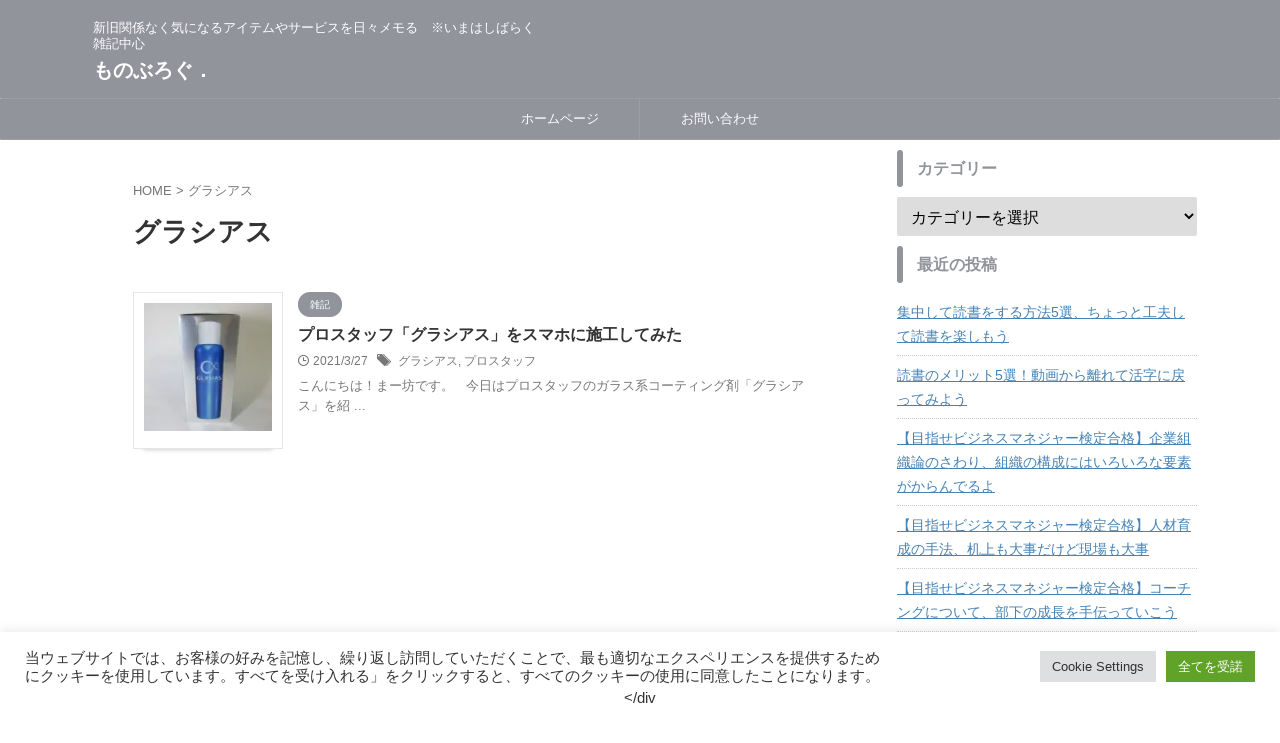

--- FILE ---
content_type: text/html; charset=UTF-8
request_url: https://mystic-blue.info/tag/%E3%82%B0%E3%83%A9%E3%82%B7%E3%82%A2%E3%82%B9/
body_size: 18626
content:
<!DOCTYPE html>
<html dir="ltr" lang="ja" prefix="og: https://ogp.me/ns#" class="s-navi-search-overlay ">
	<!--<![endif]-->
	<head prefix="og: http://ogp.me/ns# fb: http://ogp.me/ns/fb# article: http://ogp.me/ns/article#">
		
	<!-- Global site tag (gtag.js) - Google Analytics -->
	<script async src="https://www.googletagmanager.com/gtag/js?id=G-KBL9QHEN6X"></script>
	<script>
	  window.dataLayer = window.dataLayer || [];
	  function gtag(){dataLayer.push(arguments);}
	  gtag('js', new Date());

	  gtag('config', 'G-KBL9QHEN6X');
	</script>
			<meta charset="UTF-8" >
		<meta name="viewport" content="width=device-width,initial-scale=1.0,user-scalable=no,viewport-fit=cover">
		<meta name="format-detection" content="telephone=no" >
		<meta name="referrer" content="no-referrer-when-downgrade"/>

		
		<link rel="alternate" type="application/rss+xml" title="ものぶろぐ． RSS Feed" href="https://mystic-blue.info/feed/" />
		<link rel="pingback" href="https://mystic-blue.info/xmlrpc.php" >
		<!--[if lt IE 9]>
		<script src="https://mystic-blue.info/wp-content/themes/affinger/js/html5shiv.js"></script>
		<![endif]-->
					<style>img:is([sizes="auto" i], [sizes^="auto," i]) { contain-intrinsic-size: 3000px 1500px }</style>
	
		<!-- All in One SEO 4.9.3 - aioseo.com -->
	<meta name="robots" content="max-image-preview:large" />
	<meta name="google-site-verification" content="5Al2u7vmEgtnHyFbA8wlF--DBY7KFKZikP45QLJJ2rg" />
	<link rel="canonical" href="https://mystic-blue.info/tag/%e3%82%b0%e3%83%a9%e3%82%b7%e3%82%a2%e3%82%b9/" />
	<meta name="generator" content="All in One SEO (AIOSEO) 4.9.3" />
		<script type="application/ld+json" class="aioseo-schema">
			{"@context":"https:\/\/schema.org","@graph":[{"@type":"BreadcrumbList","@id":"https:\/\/mystic-blue.info\/tag\/%E3%82%B0%E3%83%A9%E3%82%B7%E3%82%A2%E3%82%B9\/#breadcrumblist","itemListElement":[{"@type":"ListItem","@id":"https:\/\/mystic-blue.info#listItem","position":1,"name":"\u30db\u30fc\u30e0","item":"https:\/\/mystic-blue.info","nextItem":{"@type":"ListItem","@id":"https:\/\/mystic-blue.info\/tag\/%e3%82%b0%e3%83%a9%e3%82%b7%e3%82%a2%e3%82%b9\/#listItem","name":"\u30b0\u30e9\u30b7\u30a2\u30b9"}},{"@type":"ListItem","@id":"https:\/\/mystic-blue.info\/tag\/%e3%82%b0%e3%83%a9%e3%82%b7%e3%82%a2%e3%82%b9\/#listItem","position":2,"name":"\u30b0\u30e9\u30b7\u30a2\u30b9","previousItem":{"@type":"ListItem","@id":"https:\/\/mystic-blue.info#listItem","name":"\u30db\u30fc\u30e0"}}]},{"@type":"CollectionPage","@id":"https:\/\/mystic-blue.info\/tag\/%E3%82%B0%E3%83%A9%E3%82%B7%E3%82%A2%E3%82%B9\/#collectionpage","url":"https:\/\/mystic-blue.info\/tag\/%E3%82%B0%E3%83%A9%E3%82%B7%E3%82%A2%E3%82%B9\/","name":"\u30b0\u30e9\u30b7\u30a2\u30b9 - \u3082\u306e\u3076\u308d\u3050\uff0e","inLanguage":"ja","isPartOf":{"@id":"https:\/\/mystic-blue.info\/#website"},"breadcrumb":{"@id":"https:\/\/mystic-blue.info\/tag\/%E3%82%B0%E3%83%A9%E3%82%B7%E3%82%A2%E3%82%B9\/#breadcrumblist"}},{"@type":"Person","@id":"https:\/\/mystic-blue.info\/#person","name":"\u307e\u30fc\u574a","image":{"@type":"ImageObject","@id":"https:\/\/mystic-blue.info\/tag\/%E3%82%B0%E3%83%A9%E3%82%B7%E3%82%A2%E3%82%B9\/#personImage","url":"https:\/\/secure.gravatar.com\/avatar\/5741035057abd48f2b201091b4bb36c4588d3bd2ed74a87fe97f054fcd65707e?s=96&d=mm&r=g","width":96,"height":96,"caption":"\u307e\u30fc\u574a"}},{"@type":"WebSite","@id":"https:\/\/mystic-blue.info\/#website","url":"https:\/\/mystic-blue.info\/","name":"\u3082\u306e\u3076\u308d\u3050\uff0e","description":"\u65b0\u65e7\u95a2\u4fc2\u306a\u304f\u6c17\u306b\u306a\u308b\u30a2\u30a4\u30c6\u30e0\u3084\u30b5\u30fc\u30d3\u30b9\u3092\u65e5\u3005\u30e1\u30e2\u308b\u3000\u203b\u3044\u307e\u306f\u3057\u3070\u3089\u304f\u96d1\u8a18\u4e2d\u5fc3","inLanguage":"ja","publisher":{"@id":"https:\/\/mystic-blue.info\/#person"}}]}
		</script>
		<!-- All in One SEO -->

<title>グラシアス - ものぶろぐ．</title>
<link rel='dns-prefetch' href='//www.googletagmanager.com' />
<script type="text/javascript">
/* <![CDATA[ */
window._wpemojiSettings = {"baseUrl":"https:\/\/s.w.org\/images\/core\/emoji\/15.1.0\/72x72\/","ext":".png","svgUrl":"https:\/\/s.w.org\/images\/core\/emoji\/15.1.0\/svg\/","svgExt":".svg","source":{"concatemoji":"https:\/\/mystic-blue.info\/wp-includes\/js\/wp-emoji-release.min.js?ver=6.8.1"}};
/*! This file is auto-generated */
!function(i,n){var o,s,e;function c(e){try{var t={supportTests:e,timestamp:(new Date).valueOf()};sessionStorage.setItem(o,JSON.stringify(t))}catch(e){}}function p(e,t,n){e.clearRect(0,0,e.canvas.width,e.canvas.height),e.fillText(t,0,0);var t=new Uint32Array(e.getImageData(0,0,e.canvas.width,e.canvas.height).data),r=(e.clearRect(0,0,e.canvas.width,e.canvas.height),e.fillText(n,0,0),new Uint32Array(e.getImageData(0,0,e.canvas.width,e.canvas.height).data));return t.every(function(e,t){return e===r[t]})}function u(e,t,n){switch(t){case"flag":return n(e,"\ud83c\udff3\ufe0f\u200d\u26a7\ufe0f","\ud83c\udff3\ufe0f\u200b\u26a7\ufe0f")?!1:!n(e,"\ud83c\uddfa\ud83c\uddf3","\ud83c\uddfa\u200b\ud83c\uddf3")&&!n(e,"\ud83c\udff4\udb40\udc67\udb40\udc62\udb40\udc65\udb40\udc6e\udb40\udc67\udb40\udc7f","\ud83c\udff4\u200b\udb40\udc67\u200b\udb40\udc62\u200b\udb40\udc65\u200b\udb40\udc6e\u200b\udb40\udc67\u200b\udb40\udc7f");case"emoji":return!n(e,"\ud83d\udc26\u200d\ud83d\udd25","\ud83d\udc26\u200b\ud83d\udd25")}return!1}function f(e,t,n){var r="undefined"!=typeof WorkerGlobalScope&&self instanceof WorkerGlobalScope?new OffscreenCanvas(300,150):i.createElement("canvas"),a=r.getContext("2d",{willReadFrequently:!0}),o=(a.textBaseline="top",a.font="600 32px Arial",{});return e.forEach(function(e){o[e]=t(a,e,n)}),o}function t(e){var t=i.createElement("script");t.src=e,t.defer=!0,i.head.appendChild(t)}"undefined"!=typeof Promise&&(o="wpEmojiSettingsSupports",s=["flag","emoji"],n.supports={everything:!0,everythingExceptFlag:!0},e=new Promise(function(e){i.addEventListener("DOMContentLoaded",e,{once:!0})}),new Promise(function(t){var n=function(){try{var e=JSON.parse(sessionStorage.getItem(o));if("object"==typeof e&&"number"==typeof e.timestamp&&(new Date).valueOf()<e.timestamp+604800&&"object"==typeof e.supportTests)return e.supportTests}catch(e){}return null}();if(!n){if("undefined"!=typeof Worker&&"undefined"!=typeof OffscreenCanvas&&"undefined"!=typeof URL&&URL.createObjectURL&&"undefined"!=typeof Blob)try{var e="postMessage("+f.toString()+"("+[JSON.stringify(s),u.toString(),p.toString()].join(",")+"));",r=new Blob([e],{type:"text/javascript"}),a=new Worker(URL.createObjectURL(r),{name:"wpTestEmojiSupports"});return void(a.onmessage=function(e){c(n=e.data),a.terminate(),t(n)})}catch(e){}c(n=f(s,u,p))}t(n)}).then(function(e){for(var t in e)n.supports[t]=e[t],n.supports.everything=n.supports.everything&&n.supports[t],"flag"!==t&&(n.supports.everythingExceptFlag=n.supports.everythingExceptFlag&&n.supports[t]);n.supports.everythingExceptFlag=n.supports.everythingExceptFlag&&!n.supports.flag,n.DOMReady=!1,n.readyCallback=function(){n.DOMReady=!0}}).then(function(){return e}).then(function(){var e;n.supports.everything||(n.readyCallback(),(e=n.source||{}).concatemoji?t(e.concatemoji):e.wpemoji&&e.twemoji&&(t(e.twemoji),t(e.wpemoji)))}))}((window,document),window._wpemojiSettings);
/* ]]> */
</script>
<style id='wp-emoji-styles-inline-css' type='text/css'>

	img.wp-smiley, img.emoji {
		display: inline !important;
		border: none !important;
		box-shadow: none !important;
		height: 1em !important;
		width: 1em !important;
		margin: 0 0.07em !important;
		vertical-align: -0.1em !important;
		background: none !important;
		padding: 0 !important;
	}
</style>
<link rel='stylesheet' id='wp-block-library-css' href='https://mystic-blue.info/wp-includes/css/dist/block-library/style.min.css?ver=6.8.1' type='text/css' media='all' />
<style id='classic-theme-styles-inline-css' type='text/css'>
/*! This file is auto-generated */
.wp-block-button__link{color:#fff;background-color:#32373c;border-radius:9999px;box-shadow:none;text-decoration:none;padding:calc(.667em + 2px) calc(1.333em + 2px);font-size:1.125em}.wp-block-file__button{background:#32373c;color:#fff;text-decoration:none}
</style>
<link rel='stylesheet' id='aioseo/css/src/vue/standalone/blocks/table-of-contents/global.scss-css' href='https://mystic-blue.info/wp-content/plugins/all-in-one-seo-pack/dist/Lite/assets/css/table-of-contents/global.e90f6d47.css?ver=4.9.3' type='text/css' media='all' />
<link rel='stylesheet' id='mediaelement-css' href='https://mystic-blue.info/wp-includes/js/mediaelement/mediaelementplayer-legacy.min.css?ver=4.2.17' type='text/css' media='all' />
<link rel='stylesheet' id='wp-mediaelement-css' href='https://mystic-blue.info/wp-includes/js/mediaelement/wp-mediaelement.min.css?ver=6.8.1' type='text/css' media='all' />
<style id='jetpack-sharing-buttons-style-inline-css' type='text/css'>
.jetpack-sharing-buttons__services-list{display:flex;flex-direction:row;flex-wrap:wrap;gap:0;list-style-type:none;margin:5px;padding:0}.jetpack-sharing-buttons__services-list.has-small-icon-size{font-size:12px}.jetpack-sharing-buttons__services-list.has-normal-icon-size{font-size:16px}.jetpack-sharing-buttons__services-list.has-large-icon-size{font-size:24px}.jetpack-sharing-buttons__services-list.has-huge-icon-size{font-size:36px}@media print{.jetpack-sharing-buttons__services-list{display:none!important}}.editor-styles-wrapper .wp-block-jetpack-sharing-buttons{gap:0;padding-inline-start:0}ul.jetpack-sharing-buttons__services-list.has-background{padding:1.25em 2.375em}
</style>
<style id='global-styles-inline-css' type='text/css'>
:root{--wp--preset--aspect-ratio--square: 1;--wp--preset--aspect-ratio--4-3: 4/3;--wp--preset--aspect-ratio--3-4: 3/4;--wp--preset--aspect-ratio--3-2: 3/2;--wp--preset--aspect-ratio--2-3: 2/3;--wp--preset--aspect-ratio--16-9: 16/9;--wp--preset--aspect-ratio--9-16: 9/16;--wp--preset--color--black: #000000;--wp--preset--color--cyan-bluish-gray: #abb8c3;--wp--preset--color--white: #ffffff;--wp--preset--color--pale-pink: #f78da7;--wp--preset--color--vivid-red: #cf2e2e;--wp--preset--color--luminous-vivid-orange: #ff6900;--wp--preset--color--luminous-vivid-amber: #fcb900;--wp--preset--color--light-green-cyan: #eefaff;--wp--preset--color--vivid-green-cyan: #00d084;--wp--preset--color--pale-cyan-blue: #8ed1fc;--wp--preset--color--vivid-cyan-blue: #0693e3;--wp--preset--color--vivid-purple: #9b51e0;--wp--preset--color--soft-red: #e92f3d;--wp--preset--color--light-grayish-red: #fdf0f2;--wp--preset--color--vivid-yellow: #ffc107;--wp--preset--color--very-pale-yellow: #fffde7;--wp--preset--color--very-light-gray: #fafafa;--wp--preset--color--very-dark-gray: #313131;--wp--preset--color--original-color-a: #43a047;--wp--preset--color--original-color-b: #795548;--wp--preset--color--original-color-c: #ec407a;--wp--preset--color--original-color-d: #9e9d24;--wp--preset--gradient--vivid-cyan-blue-to-vivid-purple: linear-gradient(135deg,rgba(6,147,227,1) 0%,rgb(155,81,224) 100%);--wp--preset--gradient--light-green-cyan-to-vivid-green-cyan: linear-gradient(135deg,rgb(122,220,180) 0%,rgb(0,208,130) 100%);--wp--preset--gradient--luminous-vivid-amber-to-luminous-vivid-orange: linear-gradient(135deg,rgba(252,185,0,1) 0%,rgba(255,105,0,1) 100%);--wp--preset--gradient--luminous-vivid-orange-to-vivid-red: linear-gradient(135deg,rgba(255,105,0,1) 0%,rgb(207,46,46) 100%);--wp--preset--gradient--very-light-gray-to-cyan-bluish-gray: linear-gradient(135deg,rgb(238,238,238) 0%,rgb(169,184,195) 100%);--wp--preset--gradient--cool-to-warm-spectrum: linear-gradient(135deg,rgb(74,234,220) 0%,rgb(151,120,209) 20%,rgb(207,42,186) 40%,rgb(238,44,130) 60%,rgb(251,105,98) 80%,rgb(254,248,76) 100%);--wp--preset--gradient--blush-light-purple: linear-gradient(135deg,rgb(255,206,236) 0%,rgb(152,150,240) 100%);--wp--preset--gradient--blush-bordeaux: linear-gradient(135deg,rgb(254,205,165) 0%,rgb(254,45,45) 50%,rgb(107,0,62) 100%);--wp--preset--gradient--luminous-dusk: linear-gradient(135deg,rgb(255,203,112) 0%,rgb(199,81,192) 50%,rgb(65,88,208) 100%);--wp--preset--gradient--pale-ocean: linear-gradient(135deg,rgb(255,245,203) 0%,rgb(182,227,212) 50%,rgb(51,167,181) 100%);--wp--preset--gradient--electric-grass: linear-gradient(135deg,rgb(202,248,128) 0%,rgb(113,206,126) 100%);--wp--preset--gradient--midnight: linear-gradient(135deg,rgb(2,3,129) 0%,rgb(40,116,252) 100%);--wp--preset--font-size--small: .8em;--wp--preset--font-size--medium: 20px;--wp--preset--font-size--large: 1.5em;--wp--preset--font-size--x-large: 42px;--wp--preset--font-size--st-regular: 1em;--wp--preset--font-size--huge: 3em;--wp--preset--spacing--20: 0.44rem;--wp--preset--spacing--30: 0.67rem;--wp--preset--spacing--40: 1rem;--wp--preset--spacing--50: 1.5rem;--wp--preset--spacing--60: 2.25rem;--wp--preset--spacing--70: 3.38rem;--wp--preset--spacing--80: 5.06rem;--wp--preset--spacing--af-spacing-ss: 5px;--wp--preset--spacing--af-spacing-s: 10px;--wp--preset--spacing--af-spacing-m: 20px;--wp--preset--spacing--af-spacing-l: 40px;--wp--preset--spacing--af-spacing-ll: 60px;--wp--preset--spacing--af-spacing-xl: 80px;--wp--preset--spacing--af-spacing-xxl: 100px;--wp--preset--shadow--natural: 6px 6px 9px rgba(0, 0, 0, 0.2);--wp--preset--shadow--deep: 12px 12px 50px rgba(0, 0, 0, 0.4);--wp--preset--shadow--sharp: 6px 6px 0px rgba(0, 0, 0, 0.2);--wp--preset--shadow--outlined: 6px 6px 0px -3px rgba(255, 255, 255, 1), 6px 6px rgba(0, 0, 0, 1);--wp--preset--shadow--crisp: 6px 6px 0px rgba(0, 0, 0, 1);}:where(.is-layout-flex){gap: 0.5em;}:where(.is-layout-grid){gap: 0.5em;}body .is-layout-flex{display: flex;}.is-layout-flex{flex-wrap: wrap;align-items: center;}.is-layout-flex > :is(*, div){margin: 0;}body .is-layout-grid{display: grid;}.is-layout-grid > :is(*, div){margin: 0;}:where(.wp-block-columns.is-layout-flex){gap: 2em;}:where(.wp-block-columns.is-layout-grid){gap: 2em;}:where(.wp-block-post-template.is-layout-flex){gap: 1.25em;}:where(.wp-block-post-template.is-layout-grid){gap: 1.25em;}.has-black-color{color: var(--wp--preset--color--black) !important;}.has-cyan-bluish-gray-color{color: var(--wp--preset--color--cyan-bluish-gray) !important;}.has-white-color{color: var(--wp--preset--color--white) !important;}.has-pale-pink-color{color: var(--wp--preset--color--pale-pink) !important;}.has-vivid-red-color{color: var(--wp--preset--color--vivid-red) !important;}.has-luminous-vivid-orange-color{color: var(--wp--preset--color--luminous-vivid-orange) !important;}.has-luminous-vivid-amber-color{color: var(--wp--preset--color--luminous-vivid-amber) !important;}.has-light-green-cyan-color{color: var(--wp--preset--color--light-green-cyan) !important;}.has-vivid-green-cyan-color{color: var(--wp--preset--color--vivid-green-cyan) !important;}.has-pale-cyan-blue-color{color: var(--wp--preset--color--pale-cyan-blue) !important;}.has-vivid-cyan-blue-color{color: var(--wp--preset--color--vivid-cyan-blue) !important;}.has-vivid-purple-color{color: var(--wp--preset--color--vivid-purple) !important;}.has-black-background-color{background-color: var(--wp--preset--color--black) !important;}.has-cyan-bluish-gray-background-color{background-color: var(--wp--preset--color--cyan-bluish-gray) !important;}.has-white-background-color{background-color: var(--wp--preset--color--white) !important;}.has-pale-pink-background-color{background-color: var(--wp--preset--color--pale-pink) !important;}.has-vivid-red-background-color{background-color: var(--wp--preset--color--vivid-red) !important;}.has-luminous-vivid-orange-background-color{background-color: var(--wp--preset--color--luminous-vivid-orange) !important;}.has-luminous-vivid-amber-background-color{background-color: var(--wp--preset--color--luminous-vivid-amber) !important;}.has-light-green-cyan-background-color{background-color: var(--wp--preset--color--light-green-cyan) !important;}.has-vivid-green-cyan-background-color{background-color: var(--wp--preset--color--vivid-green-cyan) !important;}.has-pale-cyan-blue-background-color{background-color: var(--wp--preset--color--pale-cyan-blue) !important;}.has-vivid-cyan-blue-background-color{background-color: var(--wp--preset--color--vivid-cyan-blue) !important;}.has-vivid-purple-background-color{background-color: var(--wp--preset--color--vivid-purple) !important;}.has-black-border-color{border-color: var(--wp--preset--color--black) !important;}.has-cyan-bluish-gray-border-color{border-color: var(--wp--preset--color--cyan-bluish-gray) !important;}.has-white-border-color{border-color: var(--wp--preset--color--white) !important;}.has-pale-pink-border-color{border-color: var(--wp--preset--color--pale-pink) !important;}.has-vivid-red-border-color{border-color: var(--wp--preset--color--vivid-red) !important;}.has-luminous-vivid-orange-border-color{border-color: var(--wp--preset--color--luminous-vivid-orange) !important;}.has-luminous-vivid-amber-border-color{border-color: var(--wp--preset--color--luminous-vivid-amber) !important;}.has-light-green-cyan-border-color{border-color: var(--wp--preset--color--light-green-cyan) !important;}.has-vivid-green-cyan-border-color{border-color: var(--wp--preset--color--vivid-green-cyan) !important;}.has-pale-cyan-blue-border-color{border-color: var(--wp--preset--color--pale-cyan-blue) !important;}.has-vivid-cyan-blue-border-color{border-color: var(--wp--preset--color--vivid-cyan-blue) !important;}.has-vivid-purple-border-color{border-color: var(--wp--preset--color--vivid-purple) !important;}.has-vivid-cyan-blue-to-vivid-purple-gradient-background{background: var(--wp--preset--gradient--vivid-cyan-blue-to-vivid-purple) !important;}.has-light-green-cyan-to-vivid-green-cyan-gradient-background{background: var(--wp--preset--gradient--light-green-cyan-to-vivid-green-cyan) !important;}.has-luminous-vivid-amber-to-luminous-vivid-orange-gradient-background{background: var(--wp--preset--gradient--luminous-vivid-amber-to-luminous-vivid-orange) !important;}.has-luminous-vivid-orange-to-vivid-red-gradient-background{background: var(--wp--preset--gradient--luminous-vivid-orange-to-vivid-red) !important;}.has-very-light-gray-to-cyan-bluish-gray-gradient-background{background: var(--wp--preset--gradient--very-light-gray-to-cyan-bluish-gray) !important;}.has-cool-to-warm-spectrum-gradient-background{background: var(--wp--preset--gradient--cool-to-warm-spectrum) !important;}.has-blush-light-purple-gradient-background{background: var(--wp--preset--gradient--blush-light-purple) !important;}.has-blush-bordeaux-gradient-background{background: var(--wp--preset--gradient--blush-bordeaux) !important;}.has-luminous-dusk-gradient-background{background: var(--wp--preset--gradient--luminous-dusk) !important;}.has-pale-ocean-gradient-background{background: var(--wp--preset--gradient--pale-ocean) !important;}.has-electric-grass-gradient-background{background: var(--wp--preset--gradient--electric-grass) !important;}.has-midnight-gradient-background{background: var(--wp--preset--gradient--midnight) !important;}.has-small-font-size{font-size: var(--wp--preset--font-size--small) !important;}.has-medium-font-size{font-size: var(--wp--preset--font-size--medium) !important;}.has-large-font-size{font-size: var(--wp--preset--font-size--large) !important;}.has-x-large-font-size{font-size: var(--wp--preset--font-size--x-large) !important;}
:where(.wp-block-post-template.is-layout-flex){gap: 1.25em;}:where(.wp-block-post-template.is-layout-grid){gap: 1.25em;}
:where(.wp-block-columns.is-layout-flex){gap: 2em;}:where(.wp-block-columns.is-layout-grid){gap: 2em;}
:root :where(.wp-block-pullquote){font-size: 1.5em;line-height: 1.6;}
</style>
<link rel='stylesheet' id='contact-form-7-css' href='https://mystic-blue.info/wp-content/plugins/contact-form-7/includes/css/styles.css?ver=6.0.6' type='text/css' media='all' />
<link rel='stylesheet' id='cookie-law-info-css' href='https://mystic-blue.info/wp-content/plugins/cookie-law-info/legacy/public/css/cookie-law-info-public.css?ver=3.2.10' type='text/css' media='all' />
<link rel='stylesheet' id='cookie-law-info-gdpr-css' href='https://mystic-blue.info/wp-content/plugins/cookie-law-info/legacy/public/css/cookie-law-info-gdpr.css?ver=3.2.10' type='text/css' media='all' />
<link rel='stylesheet' id='pz-linkcard-css-css' href='//mystic-blue.info/wp-content/uploads/pz-linkcard/style/style.min.css?ver=2.5.6.4.2' type='text/css' media='all' />
<link rel='stylesheet' id='st-af-cpt-css' href='https://mystic-blue.info/wp-content/plugins/st-af-cpt/assets/css/style.css?ver=1.0.0' type='text/css' media='all' />
<link rel='stylesheet' id='normalize-css' href='https://mystic-blue.info/wp-content/themes/affinger/css/normalize.css?ver=1.5.9' type='text/css' media='all' />
<link rel='stylesheet' id='st_svg-css' href='https://mystic-blue.info/wp-content/themes/affinger/st_svg/style.css?ver=20210719' type='text/css' media='all' />
<link rel='stylesheet' id='slick-css' href='https://mystic-blue.info/wp-content/themes/affinger/vendor/slick/slick.css?ver=1.8.0' type='text/css' media='all' />
<link rel='stylesheet' id='slick-theme-css' href='https://mystic-blue.info/wp-content/themes/affinger/vendor/slick/slick-theme.css?ver=1.8.0' type='text/css' media='all' />
<link rel='stylesheet' id='fonts-googleapis-roboto400-css' href='//fonts.googleapis.com/css2?family=Roboto%3Awght%40400&#038;display=swap&#038;ver=6.8.1' type='text/css' media='all' />
<link rel='stylesheet' id='style-css' href='https://mystic-blue.info/wp-content/themes/affinger/style.css?ver=20210719' type='text/css' media='all' />
<link rel='stylesheet' id='child-style-css' href='https://mystic-blue.info/wp-content/themes/affinger-child/style.css?ver=20210719' type='text/css' media='all' />
<link rel='stylesheet' id='single-css' href='https://mystic-blue.info/wp-content/themes/affinger/st-rankcss.php' type='text/css' media='all' />
<link rel='stylesheet' id='af-custom-fields-frontend-css' href='https://mystic-blue.info/wp-content/themes/affinger/af-custom-fields/css/frontend.css?ver=1.0.0' type='text/css' media='all' />
<link rel='stylesheet' id='st-themecss-css' href='https://mystic-blue.info/wp-content/themes/affinger/st-themecss-loader.php?ver=6.8.1' type='text/css' media='all' />
<script type="text/javascript" src="https://mystic-blue.info/wp-includes/js/jquery/jquery.min.js?ver=3.7.1" id="jquery-core-js"></script>
<script type="text/javascript" src="https://mystic-blue.info/wp-includes/js/jquery/jquery-migrate.min.js?ver=3.4.1" id="jquery-migrate-js"></script>
<script type="text/javascript" id="cookie-law-info-js-extra">
/* <![CDATA[ */
var Cli_Data = {"nn_cookie_ids":[],"cookielist":[],"non_necessary_cookies":[],"ccpaEnabled":"","ccpaRegionBased":"","ccpaBarEnabled":"","strictlyEnabled":["necessary","obligatoire"],"ccpaType":"gdpr","js_blocking":"1","custom_integration":"","triggerDomRefresh":"","secure_cookies":""};
var cli_cookiebar_settings = {"animate_speed_hide":"500","animate_speed_show":"500","background":"#FFF","border":"#b1a6a6c2","border_on":"","button_1_button_colour":"#61a229","button_1_button_hover":"#4e8221","button_1_link_colour":"#fff","button_1_as_button":"1","button_1_new_win":"","button_2_button_colour":"#333","button_2_button_hover":"#292929","button_2_link_colour":"#444","button_2_as_button":"","button_2_hidebar":"","button_3_button_colour":"#dedfe0","button_3_button_hover":"#b2b2b3","button_3_link_colour":"#333333","button_3_as_button":"1","button_3_new_win":"","button_4_button_colour":"#dedfe0","button_4_button_hover":"#b2b2b3","button_4_link_colour":"#333333","button_4_as_button":"1","button_7_button_colour":"#61a229","button_7_button_hover":"#4e8221","button_7_link_colour":"#fff","button_7_as_button":"1","button_7_new_win":"","font_family":"inherit","header_fix":"","notify_animate_hide":"1","notify_animate_show":"","notify_div_id":"#cookie-law-info-bar","notify_position_horizontal":"right","notify_position_vertical":"bottom","scroll_close":"","scroll_close_reload":"","accept_close_reload":"","reject_close_reload":"","showagain_tab":"","showagain_background":"#fff","showagain_border":"#000","showagain_div_id":"#cookie-law-info-again","showagain_x_position":"100px","text":"#333333","show_once_yn":"","show_once":"10000","logging_on":"","as_popup":"","popup_overlay":"1","bar_heading_text":"","cookie_bar_as":"banner","popup_showagain_position":"bottom-right","widget_position":"left"};
var log_object = {"ajax_url":"https:\/\/mystic-blue.info\/wp-admin\/admin-ajax.php"};
/* ]]> */
</script>
<script type="text/javascript" src="https://mystic-blue.info/wp-content/plugins/cookie-law-info/legacy/public/js/cookie-law-info-public.js?ver=3.2.10" id="cookie-law-info-js"></script>
<link rel="https://api.w.org/" href="https://mystic-blue.info/wp-json/" /><link rel="alternate" title="JSON" type="application/json" href="https://mystic-blue.info/wp-json/wp/v2/tags/119" /><meta name="generator" content="Site Kit by Google 1.171.0" /><link href="https://fonts.googleapis.com/icon?family=Material+Icons" rel="stylesheet">
<script type="text/javascript" language="javascript">
    var vc_pid = "886963383";
</script><script type="text/javascript" src="//aml.valuecommerce.com/vcdal.js" async></script>
<link rel="icon" href="https://mystic-blue.info/wp-content/uploads/2021/01/cropped-android-chrome-512x512-2-32x32.png" sizes="32x32" />
<link rel="icon" href="https://mystic-blue.info/wp-content/uploads/2021/01/cropped-android-chrome-512x512-2-192x192.png" sizes="192x192" />
<link rel="apple-touch-icon" href="https://mystic-blue.info/wp-content/uploads/2021/01/cropped-android-chrome-512x512-2-180x180.png" />
<meta name="msapplication-TileImage" content="https://mystic-blue.info/wp-content/uploads/2021/01/cropped-android-chrome-512x512-2-270x270.png" />
		
<!-- OGP -->
	<meta property="og:locale" content="ja_JP">
	<meta property="fb:app_id" content="231657885176498">
	
<meta property="og:type" content="website">
<meta property="og:title" content="ものぶろぐ．">
<meta property="og:url" content="https://mystic-blue.info">
<meta property="og:description" content="新旧関係なく気になるアイテムやサービスを日々メモる　※いまはしばらく雑記中心">
<meta property="og:site_name" content="ものぶろぐ．">
<meta property="og:image" content="https://mystic-blue.info/wp-content/themes/affinger/images/no-img.png">


		<meta name="twitter:site" content="@monoblog2">

	<meta name="twitter:card" content="summary_large_image">
	
<meta name="twitter:title" content="ものぶろぐ．">
<meta name="twitter:description" content="新旧関係なく気になるアイテムやサービスを日々メモる　※いまはしばらく雑記中心">
<meta name="twitter:image" content="https://mystic-blue.info/wp-content/themes/affinger/images/no-img.png">
<!-- /OGP -->
		


<script>
	(function (window, document, $, undefined) {
		'use strict';

		var SlideBox = (function () {
			/**
			 * @param $element
			 *
			 * @constructor
			 */
			function SlideBox($element) {
				this._$element = $element;
			}

			SlideBox.prototype.$content = function () {
				return this._$element.find('[data-st-slidebox-content]');
			};

			SlideBox.prototype.$toggle = function () {
				return this._$element.find('[data-st-slidebox-toggle]');
			};

			SlideBox.prototype.$icon = function () {
				return this._$element.find('[data-st-slidebox-icon]');
			};

			SlideBox.prototype.$text = function () {
				return this._$element.find('[data-st-slidebox-text]');
			};

			SlideBox.prototype.is_expanded = function () {
				return !!(this._$element.filter('[data-st-slidebox-expanded="true"]').length);
			};

			SlideBox.prototype.expand = function () {
				var self = this;

				this.$content().slideDown()
					.promise()
					.then(function () {
						var $icon = self.$icon();
						var $text = self.$text();

						$icon.removeClass($icon.attr('data-st-slidebox-icon-collapsed'))
							.addClass($icon.attr('data-st-slidebox-icon-expanded'))

						$text.text($text.attr('data-st-slidebox-text-expanded'))

						self._$element.removeClass('is-collapsed')
							.addClass('is-expanded');

						self._$element.attr('data-st-slidebox-expanded', 'true');
					});
			};

			SlideBox.prototype.collapse = function () {
				var self = this;

				this.$content().slideUp()
					.promise()
					.then(function () {
						var $icon = self.$icon();
						var $text = self.$text();

						$icon.removeClass($icon.attr('data-st-slidebox-icon-expanded'))
							.addClass($icon.attr('data-st-slidebox-icon-collapsed'))

						$text.text($text.attr('data-st-slidebox-text-collapsed'))

						self._$element.removeClass('is-expanded')
							.addClass('is-collapsed');

						self._$element.attr('data-st-slidebox-expanded', 'false');
					});
			};

			SlideBox.prototype.toggle = function () {
				if (this.is_expanded()) {
					this.collapse();
				} else {
					this.expand();
				}
			};

			SlideBox.prototype.add_event_listeners = function () {
				var self = this;

				this.$toggle().on('click', function (event) {
					self.toggle();
				});
			};

			SlideBox.prototype.initialize = function () {
				this.add_event_listeners();
			};

			return SlideBox;
		}());

		function on_ready() {
			var slideBoxes = [];

			$('[data-st-slidebox]').each(function () {
				var $element = $(this);
				var slideBox = new SlideBox($element);

				slideBoxes.push(slideBox);

				slideBox.initialize();
			});

			return slideBoxes;
		}

		$(on_ready);
	}(window, window.document, jQuery));
</script>

	<script>
		(function (window, document, $, undefined) {
			'use strict';

			$(function(){
			$('.post h2:not([class^="is-style-st-heading-custom-"]):not([class*=" is-style-st-heading-custom-"]):not(.st-css-no2) , .h2modoki').wrapInner('<span class="st-dash-design"></span>');
			})
		}(window, window.document, jQuery));
	</script>

<script>
	(function (window, document, $, undefined) {
		'use strict';

		$(function(){
			/* 第一階層のみの目次にクラスを挿入 */
			$("#toc_container:not(:has(ul ul))").addClass("only-toc");
			/* アコーディオンメニュー内のカテゴリーにクラス追加 */
			$(".st-ac-box ul:has(.cat-item)").each(function(){
				$(this).addClass("st-ac-cat");
			});
		});
	}(window, window.document, jQuery));
</script>

<script>
	(function (window, document, $, undefined) {
		'use strict';

		$(function(){
									$('.st-star').parent('.rankh4').css('padding-bottom','5px'); // スターがある場合のランキング見出し調整
		});
	}(window, window.document, jQuery));
</script>




	<script>
		(function (window, document, $, undefined) {
			'use strict';

			$(function() {
				$('.is-style-st-paragraph-kaiwa').wrapInner('<span class="st-paragraph-kaiwa-text">');
			});
		}(window, window.document, jQuery));
	</script>

	<script>
		(function (window, document, $, undefined) {
			'use strict';

			$(function() {
				$('.is-style-st-paragraph-kaiwa-b').wrapInner('<span class="st-paragraph-kaiwa-text">');
			});
		}(window, window.document, jQuery));
	</script>

<script>
	/* Gutenbergスタイルを調整 */
	(function (window, document, $, undefined) {
		'use strict';

		$(function() {
			$( '[class^="is-style-st-paragraph-"],[class*=" is-style-st-paragraph-"]' ).wrapInner( '<span class="st-noflex"></span>' );
		});
	}(window, window.document, jQuery));
</script>




			</head>
	<body ontouchstart="" class="archive tag tag-119 wp-theme-affinger wp-child-theme-affinger-child st-af not-front-page" >				<div id="st-ami">
				<div id="wrapper" class="" ontouchstart="">
				<div id="wrapper-in">

					

<header id="">
	<div id="header-full">
		<div id="headbox-bg-fixed">
			<div id="headbox-bg">
				<div id="headbox">

						<nav id="s-navi" class="pcnone" data-st-nav data-st-nav-type="normal">
		<dl class="acordion is-active" data-st-nav-primary>
			<dt class="trigger">
				<p class="acordion_button"><span class="op op-menu has-text"><i class="st-fa st-svg-menu"></i></span></p>

				
									<div id="st-mobile-logo"></div>
				
				<!-- 追加メニュー -->
				
				<!-- 追加メニュー2 -->
				
			</dt>

			<dd class="acordion_tree">
				<div class="acordion_tree_content">

					
					
					<div class="clear"></div>

					
				</div>
			</dd>

					</dl>

					</nav>

											<div id="header-l">
							
							<div id="st-text-logo">
								
    
		
			<!-- キャプション -->
			
				          		 	 <p class="descr sitenametop">
           		     	新旧関係なく気になるアイテムやサービスを日々メモる　※いまはしばらく雑記中心           			 </p>
				
			
			<!-- ロゴ又はブログ名 -->
			          		  <p class="sitename"><a href="https://mystic-blue.info/">
              		                  		    ものぶろぐ．               		           		  </a></p>
        				<!-- ロゴ又はブログ名ここまで -->

		
	
							</div>
						</div><!-- /#header-l -->
					
					<div id="header-r" class="smanone">
						
					</div><!-- /#header-r -->

				</div><!-- /#headbox -->
			</div><!-- /#headbox-bg clearfix -->
		</div><!-- /#headbox-bg-fixed -->

		
		
		
		
			
	<div id="gazou-wide">
							<div id="st-menubox">
			<div id="st-menuwide">
				<div id="st-menuwide-fixed">
					<nav class="smanone clearfix"><ul id="menu-%e3%83%98%e3%83%83%e3%83%80%e3%83%bc%e3%83%a1%e3%83%8b%e3%83%a5%e3%83%bc" class="menu"><li id="menu-item-14" class="menu-item menu-item-type-custom menu-item-object-custom menu-item-home menu-item-14"><a href="http://mystic-blue.info/">ホームページ</a></li>
<li id="menu-item-60" class="menu-item menu-item-type-post_type menu-item-object-page menu-item-60"><a href="https://mystic-blue.info/%e3%81%8a%e5%95%8f%e3%81%84%e5%90%88%e3%82%8f%e3%81%9b/">お問い合わせ</a></li>
</ul></nav>				</div>
			</div>
		</div>
			
		
			</div>
	
	</div><!-- #header-full -->

	





</header>

					<div id="content-w">

						
						

<div id="content" class="clearfix">
	<div id="contentInner">
		<main >
			<article>
				<!--ぱんくず -->
									<div id="breadcrumb">
					<ol>
						<li><a href="https://mystic-blue.info"><span>HOME</span></a> > </li>
						<li>グラシアス</li>
					</ol>
					</div>
								<!--/ ぱんくず -->
				<!--ループ開始-->
				<div class="post">
					<h1 class="entry-title">
													グラシアス											</h1>
				</div><!-- /post -->
				<aside>
					<div class="kanren ">
			
		<dl class="clearfix">
			<dt>
				
	<a href="https://mystic-blue.info/2021/03/27/800/">
					<img width="150" height="150" src="https://mystic-blue.info/wp-content/uploads/2021/03/IMG_0137-1-150x150.jpg" class="attachment-st_thumb150 size-st_thumb150 wp-post-image" alt="" decoding="async" srcset="https://mystic-blue.info/wp-content/uploads/2021/03/IMG_0137-1-150x150.jpg 150w, https://mystic-blue.info/wp-content/uploads/2021/03/IMG_0137-1-100x100.jpg 100w" sizes="(max-width: 150px) 100vw, 150px" />			</a>

			</dt>
			<dd>
				
	
	<p class="st-catgroup itiran-category">
		<a href="https://mystic-blue.info/category/notes/" title="View all posts in 雑記" rel="category tag"><span class="catname st-catid1">雑記</span></a>	</p>
				<h3><a href="https://mystic-blue.info/2021/03/27/800/">
						プロスタッフ「グラシアス」をスマホに施工してみた					</a></h3>

					<div class="blog_info">
		<p>
							<i class="st-fa st-svg-clock-o"></i>2021/3/27										&nbsp;<span class="pcone">
						<i class="st-fa st-svg-tags"></i>&nbsp;<a href="https://mystic-blue.info/tag/%e3%82%b0%e3%83%a9%e3%82%b7%e3%82%a2%e3%82%b9/" rel="tag">グラシアス</a>, <a href="https://mystic-blue.info/tag/%e3%83%97%e3%83%ad%e3%82%b9%e3%82%bf%e3%83%83%e3%83%95/" rel="tag">プロスタッフ</a>				</span>
					</p>
	</div>

					<div class="st-excerpt smanone">
					<p>こんにちは！まー坊です。 &nbsp; 今日はプロスタッフのガラス系コーティング剤「グラシアス」を紹 ... </p>
			</div>

				
			</dd>
		</dl>
	</div>
						<div class="st-pagelink">
		<div class="st-pagelink-in">
				</div>
	</div>
				</aside>
			</article>
		</main>
	</div>
	<!-- /#contentInner -->
	

	
			<div id="side">
			<aside>
									<div class="side-topad">
													<div id="categories-3" class="side-widgets widget_categories"><p class="st-widgets-title"><span>カテゴリー</span></p><form action="https://mystic-blue.info" method="get"><label class="screen-reader-text" for="cat">カテゴリー</label><select  name='cat' id='cat' class='postform'>
	<option value='-1'>カテゴリーを選択</option>
	<option class="level-0" value="23">インターネットサービス&nbsp;&nbsp;(6)</option>
	<option class="level-0" value="62">おすすめ家具&nbsp;&nbsp;(14)</option>
	<option class="level-0" value="12">カーライフ&nbsp;&nbsp;(18)</option>
	<option class="level-0" value="47">システム屋さん向け&nbsp;&nbsp;(2)</option>
	<option class="level-0" value="84">スマートフォン&nbsp;&nbsp;(9)</option>
	<option class="level-0" value="34">スマート家電&nbsp;&nbsp;(16)</option>
	<option class="level-0" value="193">ニュース&nbsp;&nbsp;(1)</option>
	<option class="level-0" value="28">パソコン関連&nbsp;&nbsp;(32)</option>
	<option class="level-0" value="251">ビジネスマネジャー検定&nbsp;&nbsp;(18)</option>
	<option class="level-0" value="129">レビュー&nbsp;&nbsp;(1)</option>
	<option class="level-0" value="140">レビュー&nbsp;&nbsp;(4)</option>
	<option class="level-0" value="106">レビュー&nbsp;&nbsp;(7)</option>
	<option class="level-0" value="111">レビュー&nbsp;&nbsp;(7)</option>
	<option class="level-0" value="52">気になる家電&nbsp;&nbsp;(46)</option>
	<option class="level-0" value="108">通信キャリア&nbsp;&nbsp;(3)</option>
	<option class="level-0" value="1">雑記&nbsp;&nbsp;(31)</option>
</select>
</form><script type="text/javascript">
/* <![CDATA[ */

(function() {
	var dropdown = document.getElementById( "cat" );
	function onCatChange() {
		if ( dropdown.options[ dropdown.selectedIndex ].value > 0 ) {
			dropdown.parentNode.submit();
		}
	}
	dropdown.onchange = onCatChange;
})();

/* ]]> */
</script>
</div>
		<div id="recent-posts-2" class="side-widgets widget_recent_entries">
		<p class="st-widgets-title"><span>最近の投稿</span></p>
		<ul>
											<li>
					<a href="https://mystic-blue.info/2025/02/09/1625/">集中して読書をする方法5選、ちょっと工夫して読書を楽しもう</a>
									</li>
											<li>
					<a href="https://mystic-blue.info/2025/02/02/1621/">読書のメリット5選！動画から離れて活字に戻ってみよう</a>
									</li>
											<li>
					<a href="https://mystic-blue.info/2024/02/25/1611/">【目指せビジネスマネジャー検定合格】企業組織論のさわり、組織の構成にはいろいろな要素がからんでるよ</a>
									</li>
											<li>
					<a href="https://mystic-blue.info/2024/02/11/1606/">【目指せビジネスマネジャー検定合格】人材育成の手法、机上も大事だけど現場も大事</a>
									</li>
											<li>
					<a href="https://mystic-blue.info/2024/02/04/1603/">【目指せビジネスマネジャー検定合格】コーチングについて、部下の成長を手伝っていこう</a>
									</li>
					</ul>

		</div><div id="search-2" class="side-widgets widget_search"><div id="search" class="search-custom-d">
	<form method="get" id="searchform" action="https://mystic-blue.info/">
		<label class="hidden" for="s">
					</label>
		<input type="text" placeholder="" value="" name="s" id="s" />
		<input type="submit" value="&#xf002;" class="st-fa" id="searchsubmit" />
	</form>
</div>
<!-- /stinger -->
</div>											</div>
				
									<h4 class="menu_underh2">新着記事</h4><div class="kanren ">
							
			<dl class="clearfix">
				<dt>
					
	<a href="https://mystic-blue.info/2025/02/09/1625/">
					<img width="150" height="150" src="https://mystic-blue.info/wp-content/uploads/2025/02/4cb45f0812260e9d98bf83226e49a316-150x150.webp" class="attachment-st_thumb150 size-st_thumb150 wp-post-image" alt="" decoding="async" srcset="https://mystic-blue.info/wp-content/uploads/2025/02/4cb45f0812260e9d98bf83226e49a316-150x150.webp 150w, https://mystic-blue.info/wp-content/uploads/2025/02/4cb45f0812260e9d98bf83226e49a316-100x100.webp 100w" sizes="(max-width: 150px) 100vw, 150px" />			</a>

				</dt>
				<dd>
					
	
	<p class="st-catgroup itiran-category">
		<a href="https://mystic-blue.info/category/notes/" title="View all posts in 雑記" rel="category tag"><span class="catname st-catid1">雑記</span></a>	</p>
					<h5 class="kanren-t"><a href="https://mystic-blue.info/2025/02/09/1625/">集中して読書をする方法5選、ちょっと工夫して読書を楽しもう</a></h5>
						<div class="blog_info">
		<p>
							<i class="st-fa st-svg-clock-o"></i>2025/2/9					</p>
	</div>
					
					
				</dd>
			</dl>
					
			<dl class="clearfix">
				<dt>
					
	<a href="https://mystic-blue.info/2025/02/02/1621/">
					<img width="150" height="150" src="https://mystic-blue.info/wp-content/uploads/2025/02/8b20349b986c6daacbeac6b6beb2e317-150x150.webp" class="attachment-st_thumb150 size-st_thumb150 wp-post-image" alt="" decoding="async" srcset="https://mystic-blue.info/wp-content/uploads/2025/02/8b20349b986c6daacbeac6b6beb2e317-150x150.webp 150w, https://mystic-blue.info/wp-content/uploads/2025/02/8b20349b986c6daacbeac6b6beb2e317-100x100.webp 100w" sizes="(max-width: 150px) 100vw, 150px" />			</a>

				</dt>
				<dd>
					
	
	<p class="st-catgroup itiran-category">
		<a href="https://mystic-blue.info/category/notes/" title="View all posts in 雑記" rel="category tag"><span class="catname st-catid1">雑記</span></a>	</p>
					<h5 class="kanren-t"><a href="https://mystic-blue.info/2025/02/02/1621/">読書のメリット5選！動画から離れて活字に戻ってみよう</a></h5>
						<div class="blog_info">
		<p>
							<i class="st-fa st-svg-clock-o"></i>2025/2/2					</p>
	</div>
					
					
				</dd>
			</dl>
					
			<dl class="clearfix">
				<dt>
					
	<a href="https://mystic-blue.info/2024/02/25/1611/">
					<img width="150" height="150" src="https://mystic-blue.info/wp-content/uploads/2024/02/4e3fd1f612b232430873923b6487431b-150x150.webp" class="attachment-st_thumb150 size-st_thumb150 wp-post-image" alt="" decoding="async" srcset="https://mystic-blue.info/wp-content/uploads/2024/02/4e3fd1f612b232430873923b6487431b-150x150.webp 150w, https://mystic-blue.info/wp-content/uploads/2024/02/4e3fd1f612b232430873923b6487431b-100x100.webp 100w" sizes="(max-width: 150px) 100vw, 150px" />			</a>

				</dt>
				<dd>
					
	
	<p class="st-catgroup itiran-category">
		<a href="https://mystic-blue.info/category/%e3%83%93%e3%82%b8%e3%83%8d%e3%82%b9%e3%83%9e%e3%83%8d%e3%82%b8%e3%83%a3%e3%83%bc%e6%a4%9c%e5%ae%9a/" title="View all posts in ビジネスマネジャー検定" rel="category tag"><span class="catname st-catid251">ビジネスマネジャー検定</span></a>	</p>
					<h5 class="kanren-t"><a href="https://mystic-blue.info/2024/02/25/1611/">【目指せビジネスマネジャー検定合格】企業組織論のさわり、組織の構成にはいろいろな要素がからんでるよ</a></h5>
						<div class="blog_info">
		<p>
							<i class="st-fa st-svg-clock-o"></i>2024/2/25					</p>
	</div>
					
					
				</dd>
			</dl>
									<div class="st-infeed-adunit">
					
		
		
		<div class="textwidget custom-html-widget">
			<div class="aicp"><!-- Don't forget to add this div with aicp class -->
        <!--<script async src="https://pagead2.googlesyndication.com/pagead/js/adsbygoogle.js"></script>-->
        <ins class="adsbygoogle"
             style="display:block"
             data-ad-format="fluid"
             data-ad-layout-key="-fb+16-1y-mf+1bs"
             data-ad-client="ca-pub-8045397273469674"
             data-ad-slot="7744823536"></ins>
        <script>
            (adsbygoogle = window.adsbygoogle || []).push({});
        </script>
        </div><!-- end of the aicp div -->		</div>

		
						</div>
			
			<dl class="clearfix">
				<dt>
					
	<a href="https://mystic-blue.info/2024/02/11/1606/">
					<img width="150" height="150" src="https://mystic-blue.info/wp-content/uploads/2024/02/225d2071e8da648085a26f32f28895ba-150x150.webp" class="attachment-st_thumb150 size-st_thumb150 wp-post-image" alt="" decoding="async" srcset="https://mystic-blue.info/wp-content/uploads/2024/02/225d2071e8da648085a26f32f28895ba-150x150.webp 150w, https://mystic-blue.info/wp-content/uploads/2024/02/225d2071e8da648085a26f32f28895ba-100x100.webp 100w" sizes="(max-width: 150px) 100vw, 150px" />			</a>

				</dt>
				<dd>
					
	
	<p class="st-catgroup itiran-category">
		<a href="https://mystic-blue.info/category/%e3%83%93%e3%82%b8%e3%83%8d%e3%82%b9%e3%83%9e%e3%83%8d%e3%82%b8%e3%83%a3%e3%83%bc%e6%a4%9c%e5%ae%9a/" title="View all posts in ビジネスマネジャー検定" rel="category tag"><span class="catname st-catid251">ビジネスマネジャー検定</span></a>	</p>
					<h5 class="kanren-t"><a href="https://mystic-blue.info/2024/02/11/1606/">【目指せビジネスマネジャー検定合格】人材育成の手法、机上も大事だけど現場も大事</a></h5>
						<div class="blog_info">
		<p>
							<i class="st-fa st-svg-clock-o"></i>2024/2/11					</p>
	</div>
					
					
				</dd>
			</dl>
					
			<dl class="clearfix">
				<dt>
					
	<a href="https://mystic-blue.info/2024/02/04/1603/">
					<img width="150" height="150" src="https://mystic-blue.info/wp-content/uploads/2024/02/a91c61e24aa80a855280446a28e60d4d-150x150.webp" class="attachment-st_thumb150 size-st_thumb150 wp-post-image" alt="" decoding="async" srcset="https://mystic-blue.info/wp-content/uploads/2024/02/a91c61e24aa80a855280446a28e60d4d-150x150.webp 150w, https://mystic-blue.info/wp-content/uploads/2024/02/a91c61e24aa80a855280446a28e60d4d-100x100.webp 100w" sizes="(max-width: 150px) 100vw, 150px" />			</a>

				</dt>
				<dd>
					
	
	<p class="st-catgroup itiran-category">
		<a href="https://mystic-blue.info/category/%e3%83%93%e3%82%b8%e3%83%8d%e3%82%b9%e3%83%9e%e3%83%8d%e3%82%b8%e3%83%a3%e3%83%bc%e6%a4%9c%e5%ae%9a/" title="View all posts in ビジネスマネジャー検定" rel="category tag"><span class="catname st-catid251">ビジネスマネジャー検定</span></a>	</p>
					<h5 class="kanren-t"><a href="https://mystic-blue.info/2024/02/04/1603/">【目指せビジネスマネジャー検定合格】コーチングについて、部下の成長を手伝っていこう</a></h5>
						<div class="blog_info">
		<p>
							<i class="st-fa st-svg-clock-o"></i>2024/2/4					</p>
	</div>
					
					
				</dd>
			</dl>
					</div>
				
									<div id="mybox">
													
		<div id="st_custom_html_widget-7" class="widget_text side-widgets widget_st_custom_html_widget">
					<p class="st-widgets-title"><span>ガジェット情報</span></p>		
		<div class="textwidget custom-html-widget">
			<div class="nordot-post" data-curator-unit-id="851095324409528320" data-source-id="851101782394306560" data-show-title="false" data-show-description="true" data-design-type="list" data-thumbnail-align="right"></div><script async src="https://this.kiji.is/widgets/widgets-2.1.0.js" charset="utf-8"></script>		</div>

		</div>
		<div id="archives-2" class="side-widgets widget_archive"><p class="st-widgets-title"><span>アーカイブ</span></p>
			<ul>
					<li><a href='https://mystic-blue.info/2025/02/'>2025年2月</a>&nbsp;(2)</li>
	<li><a href='https://mystic-blue.info/2024/02/'>2024年2月</a>&nbsp;(3)</li>
	<li><a href='https://mystic-blue.info/2024/01/'>2024年1月</a>&nbsp;(4)</li>
	<li><a href='https://mystic-blue.info/2023/12/'>2023年12月</a>&nbsp;(7)</li>
	<li><a href='https://mystic-blue.info/2023/11/'>2023年11月</a>&nbsp;(4)</li>
	<li><a href='https://mystic-blue.info/2023/03/'>2023年3月</a>&nbsp;(1)</li>
	<li><a href='https://mystic-blue.info/2023/01/'>2023年1月</a>&nbsp;(1)</li>
	<li><a href='https://mystic-blue.info/2022/11/'>2022年11月</a>&nbsp;(2)</li>
	<li><a href='https://mystic-blue.info/2022/09/'>2022年9月</a>&nbsp;(1)</li>
	<li><a href='https://mystic-blue.info/2022/08/'>2022年8月</a>&nbsp;(1)</li>
	<li><a href='https://mystic-blue.info/2022/07/'>2022年7月</a>&nbsp;(2)</li>
	<li><a href='https://mystic-blue.info/2022/06/'>2022年6月</a>&nbsp;(2)</li>
	<li><a href='https://mystic-blue.info/2022/05/'>2022年5月</a>&nbsp;(3)</li>
	<li><a href='https://mystic-blue.info/2022/04/'>2022年4月</a>&nbsp;(6)</li>
	<li><a href='https://mystic-blue.info/2022/03/'>2022年3月</a>&nbsp;(10)</li>
	<li><a href='https://mystic-blue.info/2022/02/'>2022年2月</a>&nbsp;(13)</li>
	<li><a href='https://mystic-blue.info/2022/01/'>2022年1月</a>&nbsp;(13)</li>
	<li><a href='https://mystic-blue.info/2021/12/'>2021年12月</a>&nbsp;(9)</li>
	<li><a href='https://mystic-blue.info/2021/11/'>2021年11月</a>&nbsp;(5)</li>
	<li><a href='https://mystic-blue.info/2021/10/'>2021年10月</a>&nbsp;(4)</li>
	<li><a href='https://mystic-blue.info/2021/09/'>2021年9月</a>&nbsp;(4)</li>
	<li><a href='https://mystic-blue.info/2021/08/'>2021年8月</a>&nbsp;(4)</li>
	<li><a href='https://mystic-blue.info/2021/07/'>2021年7月</a>&nbsp;(4)</li>
	<li><a href='https://mystic-blue.info/2021/06/'>2021年6月</a>&nbsp;(5)</li>
	<li><a href='https://mystic-blue.info/2021/05/'>2021年5月</a>&nbsp;(9)</li>
	<li><a href='https://mystic-blue.info/2021/04/'>2021年4月</a>&nbsp;(6)</li>
	<li><a href='https://mystic-blue.info/2021/03/'>2021年3月</a>&nbsp;(9)</li>
	<li><a href='https://mystic-blue.info/2021/02/'>2021年2月</a>&nbsp;(16)</li>
	<li><a href='https://mystic-blue.info/2021/01/'>2021年1月</a>&nbsp;(24)</li>
			</ul>

			</div>
		<div id="st_custom_html_widget-6" class="widget_text side-widgets widget_st_custom_html_widget">
		
		<div class="textwidget custom-html-widget">
			<div class="aicp"><!-- Don't forget to add this div with aicp class -->
        <!--<script async src="https://pagead2.googlesyndication.com/pagead/js/adsbygoogle.js"></script>-->
        <!-- ものぶろぐ．- サイドバー -->
        <ins class="adsbygoogle"
             style="display:block"
             data-ad-client="ca-pub-8045397273469674"
             data-ad-slot="9708001260"
             data-ad-format="auto"
             data-full-width-responsive="true"></ins>
        <script>
             (adsbygoogle = window.adsbygoogle || []).push({});
        </script>
        </div><!-- end of the aicp div -->		</div>

		</div>
													</div>
				
				<div id="scrollad">
										<!--ここにgoogleアドセンスコードを貼ると規約違反になるので注意して下さい-->

																				</div>
			</aside>
		</div>
		<!-- /#side -->
	

	
	</div>
<!--/#content -->
</div><!-- /contentw -->



<footer>
	<div id="footer">
		<div id="footer-wrapper">
			<div id="footer-in">
				<div class="footermenubox clearfix "><ul id="menu-%e3%83%95%e3%83%83%e3%82%bf%e3%83%bc%e3%83%a1%e3%83%8b%e3%83%a5%e3%83%bc" class="footermenust"><li id="menu-item-93" class="menu-item menu-item-type-post_type menu-item-object-page menu-item-privacy-policy menu-item-93"><a rel="privacy-policy" href="https://mystic-blue.info/privacy-policy/">プライバシーポリシー</a></li>
</ul></div>
									<div id="st-footer-logo-wrapper">
						<!-- フッターのメインコンテンツ -->

	<div id="st-text-logo">

		
							<p class="footer-description st-text-logo-top">
					<a href="https://mystic-blue.info/">新旧関係なく気になるアイテムやサービスを日々メモる　※いまはしばらく雑記中心</a>
				</p>
			
			<h3 class="footerlogo st-text-logo-bottom">
				<!-- ロゴ又はブログ名 -->
									<a href="https://mystic-blue.info/">
				
											ものぶろぐ．					
									</a>
							</h3>

		
	</div>


	<div class="st-footer-tel">
		
	</div>
					</div>
				
				<p class="copyr"><small>&copy; 2026 ものぶろぐ．</small></p>			</div>
		</div><!-- /#footer-wrapper -->
	</div><!-- /#footer -->
</footer>
</div>
<!-- /#wrapperin -->
</div>
<!-- /#wrapper -->
</div><!-- /#st-ami -->
<script>
//<![CDATA[
//lazy load ads
var lazyloadads = false;
window.addEventListener("scroll", function() {
    if ((document.documentElement.scrollTop != 0 && lazyloadads === false) || (document.body.scrollTop != 0 && lazyloadads === false)) {

        (function() {
            var ad = document.createElement('script');
            ad.type = 'text/javascript';
            ad.async = true;
            ad.src = 'https://pagead2.googlesyndication.com/pagead/js/adsbygoogle.js';
            var sc = document.getElementsByTagName('script')[0];
            sc.parentNode.insertBefore(ad, sc);
        })();

        lazyloadads = true;
    }
}, true)
//]]>
</script>



<script type="text/javascript">
var microadCompass = microadCompass || {};
microadCompass.queue = microadCompass.queue || [];
</script>
<script type="text/javascript" charset="UTF-8" src="//j.microad.net/js/compass.js" onload="new microadCompass.AdInitializer().initialize();" async></script>
<div id="fc2f215a3edcb9a32304131566b4e8ca" >
	<script type="text/javascript">
		microadCompass.queue.push({
			"spot": "fc2f215a3edcb9a32304131566b4e8ca"
		});
	</script>
</div>

<script type="speculationrules">
{"prefetch":[{"source":"document","where":{"and":[{"href_matches":"\/*"},{"not":{"href_matches":["\/wp-*.php","\/wp-admin\/*","\/wp-content\/uploads\/*","\/wp-content\/*","\/wp-content\/plugins\/*","\/wp-content\/themes\/affinger-child\/*","\/wp-content\/themes\/affinger\/*","\/*\\?(.+)"]}},{"not":{"selector_matches":"a[rel~=\"nofollow\"]"}},{"not":{"selector_matches":".no-prefetch, .no-prefetch a"}}]},"eagerness":"conservative"}]}
</script>
<!--googleoff: all--><div id="cookie-law-info-bar" data-nosnippet="true"><span><div class="cli-bar-container cli-style-v2"><div class="cli-bar-message">当ウェブサイトでは、お客様の好みを記憶し、繰り返し訪問していただくことで、最も適切なエクスペリエンスを提供するためにクッキーを使用しています。すべてを受け入れる」をクリックすると、すべてのクッキーの使用に同意したことになります。</div><div class="cli-bar-btn_container"><a role='button' class="medium cli-plugin-button cli-plugin-main-button cli_settings_button" style="margin:0px 5px 0px 0px">Cookie Settings</a><a id="wt-cli-accept-all-btn" role='button' data-cli_action="accept_all" class="wt-cli-element medium cli-plugin-button wt-cli-accept-all-btn cookie_action_close_header cli_action_button">全てを受諾</a></div></div>&lt;/div</span></div><div id="cookie-law-info-again" data-nosnippet="true"><span id="cookie_hdr_showagain">Manage consent</span></div><div class="cli-modal" data-nosnippet="true" id="cliSettingsPopup" tabindex="-1" role="dialog" aria-labelledby="cliSettingsPopup" aria-hidden="true">
  <div class="cli-modal-dialog" role="document">
	<div class="cli-modal-content cli-bar-popup">
		  <button type="button" class="cli-modal-close" id="cliModalClose">
			<svg class="" viewBox="0 0 24 24"><path d="M19 6.41l-1.41-1.41-5.59 5.59-5.59-5.59-1.41 1.41 5.59 5.59-5.59 5.59 1.41 1.41 5.59-5.59 5.59 5.59 1.41-1.41-5.59-5.59z"></path><path d="M0 0h24v24h-24z" fill="none"></path></svg>
			<span class="wt-cli-sr-only">閉じる</span>
		  </button>
		  <div class="cli-modal-body">
			<div class="cli-container-fluid cli-tab-container">
	<div class="cli-row">
		<div class="cli-col-12 cli-align-items-stretch cli-px-0">
			<div class="cli-privacy-overview">
				<h4>Privacy Overview</h4>				<div class="cli-privacy-content">
					<div class="cli-privacy-content-text">This website uses cookies to improve your experience while you navigate through the website. Out of these, the cookies that are categorized as necessary are stored on your browser as they are essential for the working of basic functionalities of the website. We also use third-party cookies that help us analyze and understand how you use this website. These cookies will be stored in your browser only with your consent. You also have the option to opt-out of these cookies. But opting out of some of these cookies may affect your browsing experience.</div>
				</div>
				<a class="cli-privacy-readmore" aria-label="展開する" role="button" data-readmore-text="展開する" data-readless-text="簡易表示"></a>			</div>
		</div>
		<div class="cli-col-12 cli-align-items-stretch cli-px-0 cli-tab-section-container">
												<div class="cli-tab-section">
						<div class="cli-tab-header">
							<a role="button" tabindex="0" class="cli-nav-link cli-settings-mobile" data-target="necessary" data-toggle="cli-toggle-tab">
								必須							</a>
															<div class="wt-cli-necessary-checkbox">
									<input type="checkbox" class="cli-user-preference-checkbox"  id="wt-cli-checkbox-necessary" data-id="checkbox-necessary" checked="checked"  />
									<label class="form-check-label" for="wt-cli-checkbox-necessary">必須</label>
								</div>
								<span class="cli-necessary-caption">常に有効</span>
													</div>
						<div class="cli-tab-content">
							<div class="cli-tab-pane cli-fade" data-id="necessary">
								<div class="wt-cli-cookie-description">
									必要なクッキーは、ウェブサイトが適切に機能するために絶対不可欠です。これらのクッキーは、匿名でウェブサイトの基本的な機能とセキュリティ機能を保証します。
<table class="cookielawinfo-row-cat-table cookielawinfo-winter"><thead><tr><th class="cookielawinfo-column-1">Cookie</th><th class="cookielawinfo-column-3">期間</th><th class="cookielawinfo-column-4">説明</th></tr></thead><tbody><tr class="cookielawinfo-row"><td class="cookielawinfo-column-1">cookielawinfo-checkbox-analytics</td><td class="cookielawinfo-column-3">11 months</td><td class="cookielawinfo-column-4">このクッキーはGDPR Cookie Consentプラグインによって設定されます。このクッキーは、「アナリティクス」カテゴリのクッキーに対するユーザーの同意を保存するために使用されます。</td></tr><tr class="cookielawinfo-row"><td class="cookielawinfo-column-1">cookielawinfo-checkbox-functional</td><td class="cookielawinfo-column-3">11 months</td><td class="cookielawinfo-column-4">クッキーはGDPRのクッキー同意によって設定され、カテゴリー「機能的」のクッキーに対するユーザーの同意を記録します。</td></tr><tr class="cookielawinfo-row"><td class="cookielawinfo-column-1">cookielawinfo-checkbox-necessary</td><td class="cookielawinfo-column-3">11 months</td><td class="cookielawinfo-column-4">このクッキーはGDPR Cookie Consentプラグインによって設定されます。このクッキーは、「必要」のカテゴリーにあるクッキーに対するユーザーの同意を保存するために使用されます。</td></tr><tr class="cookielawinfo-row"><td class="cookielawinfo-column-1">cookielawinfo-checkbox-others</td><td class="cookielawinfo-column-3">11 months</td><td class="cookielawinfo-column-4">このクッキーはGDPR Cookie Consentプラグインによって設定されます。このクッキーは、カテゴリー「その他」のクッキーに対するユーザーの同意を保存するために使用されます。</td></tr><tr class="cookielawinfo-row"><td class="cookielawinfo-column-1">cookielawinfo-checkbox-performance</td><td class="cookielawinfo-column-3">11 months</td><td class="cookielawinfo-column-4">このクッキーはGDPR Cookie Consentプラグインによって設定されます。このクッキーは、「パフォーマンス」カテゴリのクッキーに対するユーザーの同意を保存するために使用されます。</td></tr><tr class="cookielawinfo-row"><td class="cookielawinfo-column-1">viewed_cookie_policy</td><td class="cookielawinfo-column-3">11 months</td><td class="cookielawinfo-column-4">クッキーはGDPR Cookie Consentプラグインによって設定され、ユーザーがクッキーの使用に同意したかどうかを保存するために使用されます。個人データは保存されません。</td></tr></tbody></table>.								</div>
							</div>
						</div>
					</div>
																	<div class="cli-tab-section">
						<div class="cli-tab-header">
							<a role="button" tabindex="0" class="cli-nav-link cli-settings-mobile" data-target="functional" data-toggle="cli-toggle-tab">
								機能的							</a>
															<div class="cli-switch">
									<input type="checkbox" id="wt-cli-checkbox-functional" class="cli-user-preference-checkbox"  data-id="checkbox-functional" />
									<label for="wt-cli-checkbox-functional" class="cli-slider" data-cli-enable="有効" data-cli-disable="無効"><span class="wt-cli-sr-only">機能的</span></label>
								</div>
													</div>
						<div class="cli-tab-content">
							<div class="cli-tab-pane cli-fade" data-id="functional">
								<div class="wt-cli-cookie-description">
									機能的クッキーは、ウェブサイトのコンテンツをソーシャル・メディア・プラットフォームで共有したり、フィードバックを収集したり、その他のサードパーティの機能など、特定の機能を実行するのに役立ちます。
。								</div>
							</div>
						</div>
					</div>
																	<div class="cli-tab-section">
						<div class="cli-tab-header">
							<a role="button" tabindex="0" class="cli-nav-link cli-settings-mobile" data-target="performance" data-toggle="cli-toggle-tab">
								パフォーマンス							</a>
															<div class="cli-switch">
									<input type="checkbox" id="wt-cli-checkbox-performance" class="cli-user-preference-checkbox"  data-id="checkbox-performance" />
									<label for="wt-cli-checkbox-performance" class="cli-slider" data-cli-enable="有効" data-cli-disable="無効"><span class="wt-cli-sr-only">パフォーマンス</span></label>
								</div>
													</div>
						<div class="cli-tab-content">
							<div class="cli-tab-pane cli-fade" data-id="performance">
								<div class="wt-cli-cookie-description">
									パフォーマンスクッキーは、ウェブサイトの主要なパフォーマンス指標を理解し分析するために使用され、訪問者により良いユーザー体験を提供するのに役立ちます。
。								</div>
							</div>
						</div>
					</div>
																	<div class="cli-tab-section">
						<div class="cli-tab-header">
							<a role="button" tabindex="0" class="cli-nav-link cli-settings-mobile" data-target="analytics" data-toggle="cli-toggle-tab">
								アナリティクス							</a>
															<div class="cli-switch">
									<input type="checkbox" id="wt-cli-checkbox-analytics" class="cli-user-preference-checkbox"  data-id="checkbox-analytics" />
									<label for="wt-cli-checkbox-analytics" class="cli-slider" data-cli-enable="有効" data-cli-disable="無効"><span class="wt-cli-sr-only">アナリティクス</span></label>
								</div>
													</div>
						<div class="cli-tab-content">
							<div class="cli-tab-pane cli-fade" data-id="analytics">
								<div class="wt-cli-cookie-description">
									分析クッキーは、訪問者がウェブサイトとどのように相互作用するかを理解するために使用されます。これらのクッキーは、訪問者数、直帰率、トラフィックソースなどの指標に関する情報を提供するのに役立ちます。
.								</div>
							</div>
						</div>
					</div>
																	<div class="cli-tab-section">
						<div class="cli-tab-header">
							<a role="button" tabindex="0" class="cli-nav-link cli-settings-mobile" data-target="advertisement" data-toggle="cli-toggle-tab">
								広告							</a>
															<div class="cli-switch">
									<input type="checkbox" id="wt-cli-checkbox-advertisement" class="cli-user-preference-checkbox"  data-id="checkbox-advertisement" />
									<label for="wt-cli-checkbox-advertisement" class="cli-slider" data-cli-enable="有効" data-cli-disable="無効"><span class="wt-cli-sr-only">広告</span></label>
								</div>
													</div>
						<div class="cli-tab-content">
							<div class="cli-tab-pane cli-fade" data-id="advertisement">
								<div class="wt-cli-cookie-description">
									広告クッキーは、訪問者に適切な広告やマーケティングキャンペーンを提供するために使用されます。これらのクッキーは、ウェブサイト全体の訪問者を追跡し、カスタマイズされた広告を提供するための情報を収集します。
.								</div>
							</div>
						</div>
					</div>
																	<div class="cli-tab-section">
						<div class="cli-tab-header">
							<a role="button" tabindex="0" class="cli-nav-link cli-settings-mobile" data-target="others" data-toggle="cli-toggle-tab">
								その他							</a>
															<div class="cli-switch">
									<input type="checkbox" id="wt-cli-checkbox-others" class="cli-user-preference-checkbox"  data-id="checkbox-others" />
									<label for="wt-cli-checkbox-others" class="cli-slider" data-cli-enable="有効" data-cli-disable="無効"><span class="wt-cli-sr-only">その他</span></label>
								</div>
													</div>
						<div class="cli-tab-content">
							<div class="cli-tab-pane cli-fade" data-id="others">
								<div class="wt-cli-cookie-description">
									その他の分類されていないクッキーは、分析中で、まだカテゴリーに分類されていないものです。
 								</div>
							</div>
						</div>
					</div>
										</div>
	</div>
</div>
		  </div>
		  <div class="cli-modal-footer">
			<div class="wt-cli-element cli-container-fluid cli-tab-container">
				<div class="cli-row">
					<div class="cli-col-12 cli-align-items-stretch cli-px-0">
						<div class="cli-tab-footer wt-cli-privacy-overview-actions">
						
															<a id="wt-cli-privacy-save-btn" role="button" tabindex="0" data-cli-action="accept" class="wt-cli-privacy-btn cli_setting_save_button wt-cli-privacy-accept-btn cli-btn">保存して同意</a>
													</div>
						
					</div>
				</div>
			</div>
		</div>
	</div>
  </div>
</div>
<div class="cli-modal-backdrop cli-fade cli-settings-overlay"></div>
<div class="cli-modal-backdrop cli-fade cli-popupbar-overlay"></div>
<!--googleon: all--><script>

</script>    <script>
    window.onload = function() {
        const boxElements = document.querySelectorAll('.st-mybox');

        //console.log('Number of box elements:', boxElements.length); // デバッグ情報を出力

        boxElements.forEach(function(boxElement) {
            const titleElement = boxElement.querySelector('.st-mybox-title');
            if (titleElement) {
                const titleWidth = titleElement.offsetWidth + 10;
                const borderWidth = window.getComputedStyle(boxElement, null).getPropertyValue('border-top-width');

                //console.log('Title width:', titleWidth, 'Border width:', borderWidth); // デバッグ情報を出力

                boxElement.style.setProperty('--title-width', `${titleWidth}px`);
                boxElement.style.setProperty('--border-height', borderWidth);
            }
        });
    };
    </script>
    		<script>
			document.addEventListener("DOMContentLoaded", function() {
				// クラス 'is-style-st-heading-custom-step' を持つすべての要素を取得
				var headings = document.querySelectorAll('.is-style-st-heading-custom-step');

				// 取得した要素に対してループを実行
				headings.forEach(function(heading) {
					// <span> 要素を作成
					var span = document.createElement('span');
					span.className = 'step-txt';  // span に 'step-txt' クラスを追加

					// 既存のタグの内容をすべて <span> に移動
					while (heading.firstChild) {
						span.appendChild(heading.firstChild);  // 子ノードを <span> に移動
					}

					// タグ内に <span> を追加
					heading.appendChild(span);
				});
			});
		</script>
		<link rel='stylesheet' id='cookie-law-info-table-css' href='https://mystic-blue.info/wp-content/plugins/cookie-law-info/legacy/public/css/cookie-law-info-table.css?ver=3.2.10' type='text/css' media='all' />
<script type="text/javascript" src="https://mystic-blue.info/wp-includes/js/dist/hooks.min.js?ver=4d63a3d491d11ffd8ac6" id="wp-hooks-js"></script>
<script type="text/javascript" src="https://mystic-blue.info/wp-includes/js/dist/i18n.min.js?ver=5e580eb46a90c2b997e6" id="wp-i18n-js"></script>
<script type="text/javascript" id="wp-i18n-js-after">
/* <![CDATA[ */
wp.i18n.setLocaleData( { 'text direction\u0004ltr': [ 'ltr' ] } );
/* ]]> */
</script>
<script type="text/javascript" src="https://mystic-blue.info/wp-content/plugins/contact-form-7/includes/swv/js/index.js?ver=6.0.6" id="swv-js"></script>
<script type="text/javascript" id="contact-form-7-js-translations">
/* <![CDATA[ */
( function( domain, translations ) {
	var localeData = translations.locale_data[ domain ] || translations.locale_data.messages;
	localeData[""].domain = domain;
	wp.i18n.setLocaleData( localeData, domain );
} )( "contact-form-7", {"translation-revision-date":"2025-04-11 06:42:50+0000","generator":"GlotPress\/4.0.1","domain":"messages","locale_data":{"messages":{"":{"domain":"messages","plural-forms":"nplurals=1; plural=0;","lang":"ja_JP"},"This contact form is placed in the wrong place.":["\u3053\u306e\u30b3\u30f3\u30bf\u30af\u30c8\u30d5\u30a9\u30fc\u30e0\u306f\u9593\u9055\u3063\u305f\u4f4d\u7f6e\u306b\u7f6e\u304b\u308c\u3066\u3044\u307e\u3059\u3002"],"Error:":["\u30a8\u30e9\u30fc:"]}},"comment":{"reference":"includes\/js\/index.js"}} );
/* ]]> */
</script>
<script type="text/javascript" id="contact-form-7-js-before">
/* <![CDATA[ */
var wpcf7 = {
    "api": {
        "root": "https:\/\/mystic-blue.info\/wp-json\/",
        "namespace": "contact-form-7\/v1"
    }
};
/* ]]> */
</script>
<script type="text/javascript" src="https://mystic-blue.info/wp-content/plugins/contact-form-7/includes/js/index.js?ver=6.0.6" id="contact-form-7-js"></script>
<script type="text/javascript" src="https://mystic-blue.info/wp-content/plugins/ad-invalid-click-protector/assets/js/js.cookie.min.js?ver=3.0.0" id="js-cookie-js"></script>
<script type="text/javascript" src="https://mystic-blue.info/wp-content/plugins/ad-invalid-click-protector/assets/js/jquery.iframetracker.min.js?ver=2.1.0" id="js-iframe-tracker-js"></script>
<script type="text/javascript" id="aicp-js-extra">
/* <![CDATA[ */
var AICP = {"ajaxurl":"https:\/\/mystic-blue.info\/wp-admin\/admin-ajax.php","nonce":"d4fe9af022","ip":"18.118.165.197","clickLimit":"3","clickCounterCookieExp":"5","banDuration":"7","countryBlockCheck":"No","banCountryList":""};
/* ]]> */
</script>
<script type="text/javascript" src="https://mystic-blue.info/wp-content/plugins/ad-invalid-click-protector/assets/js/aicp.min.js?ver=1.0" id="aicp-js"></script>
<script type="text/javascript" src="https://mystic-blue.info/wp-content/themes/affinger/vendor/slick/slick.js?ver=1.5.9" id="slick-js"></script>
<script type="text/javascript" id="base-js-extra">
/* <![CDATA[ */
var ST = {"ajax_url":"https:\/\/mystic-blue.info\/wp-admin\/admin-ajax.php","expand_accordion_menu":"","sidemenu_accordion":"","is_mobile":""};
/* ]]> */
</script>
<script type="text/javascript" src="https://mystic-blue.info/wp-content/themes/affinger/js/base.js?ver=6.8.1" id="base-js"></script>
<script type="text/javascript" src="https://mystic-blue.info/wp-content/themes/affinger/js/scroll.js?ver=6.8.1" id="scroll-js"></script>
<script type="text/javascript" src="https://mystic-blue.info/wp-content/themes/affinger/js/st-copy-text.js?ver=6.8.1" id="st-copy-text-js"></script>
					<div id="page-top"><a href="#wrapper" class="st-fa st-svg-angle-up"></a></div>
		</body></html>


--- FILE ---
content_type: text/javascript;charset=UTF-8
request_url: https://s-rtb.send.microad.jp/ad?spot=fc2f215a3edcb9a32304131566b4e8ca&cb=microadCompass.AdRequestor.callback&url=https%3A%2F%2Fmystic-blue.info%2Ftag%2F%25E3%2582%25B0%25E3%2583%25A9%25E3%2582%25B7%25E3%2582%25A2%25E3%2582%25B9%2F&vo=true&mimes=%5B100%2C300%2C301%2C302%5D&cbt=9f8d73a370caa0019c0003201d&pa=false&ar=false&ver=%5B%22compass.js.v1.20.2%22%5D
body_size: 161
content:
microadCompass.AdRequestor.callback({"spot":"fc2f215a3edcb9a32304131566b4e8ca","sequence":"2","impression_id":"7071610186378346331"})

--- FILE ---
content_type: application/javascript; charset=utf-8;
request_url: https://dalc.valuecommerce.com/app3?p=886963383&_s=https%3A%2F%2Fmystic-blue.info%2Ftag%2F%25E3%2582%25B0%25E3%2583%25A9%25E3%2582%25B7%25E3%2582%25A2%25E3%2582%25B9%2F&vf=iVBORw0KGgoAAAANSUhEUgAAAAMAAAADCAYAAABWKLW%2FAAAAMElEQVQYV2NkFGP4n5F0lSGxw4CB8VqD0P8FqpsZpjy1ZWDcyNX1P%2BrZL4Y4gRoGABXqDs%2Brp8DMAAAAAElFTkSuQmCC
body_size: 761
content:
vc_linkswitch_callback({"t":"6978d5cb","r":"aXjVywAECEoSdqXFCooD7AqKBtTctg","ub":"aXjVygAF1oASdqXFCooCsQqKC%2FCEaQ%3D%3D","vcid":"uFZrvWf-yYkN3ay5lhWXghUdhfwrSyjXv_FYNoszWqr_LeZNaC1I70MPnJVgQDqteTImwQA-ZnHNOZamKOx-2cMAPOMhh5j3U36972GxK4I","vcpub":"0.264266","shopping.geocities.jp":{"a":"2821580","m":"2201292","g":"99515dcd8c"},"l":4,"shopping.yahoo.co.jp":{"a":"2821580","m":"2201292","g":"99515dcd8c"},"p":886963383,"paypaymall.yahoo.co.jp":{"a":"2821580","m":"2201292","g":"99515dcd8c"},"s":3572774,"approach.yahoo.co.jp":{"a":"2821580","m":"2201292","g":"99515dcd8c"},"paypaystep.yahoo.co.jp":{"a":"2821580","m":"2201292","g":"99515dcd8c"},"mini-shopping.yahoo.co.jp":{"a":"2821580","m":"2201292","g":"99515dcd8c"}})